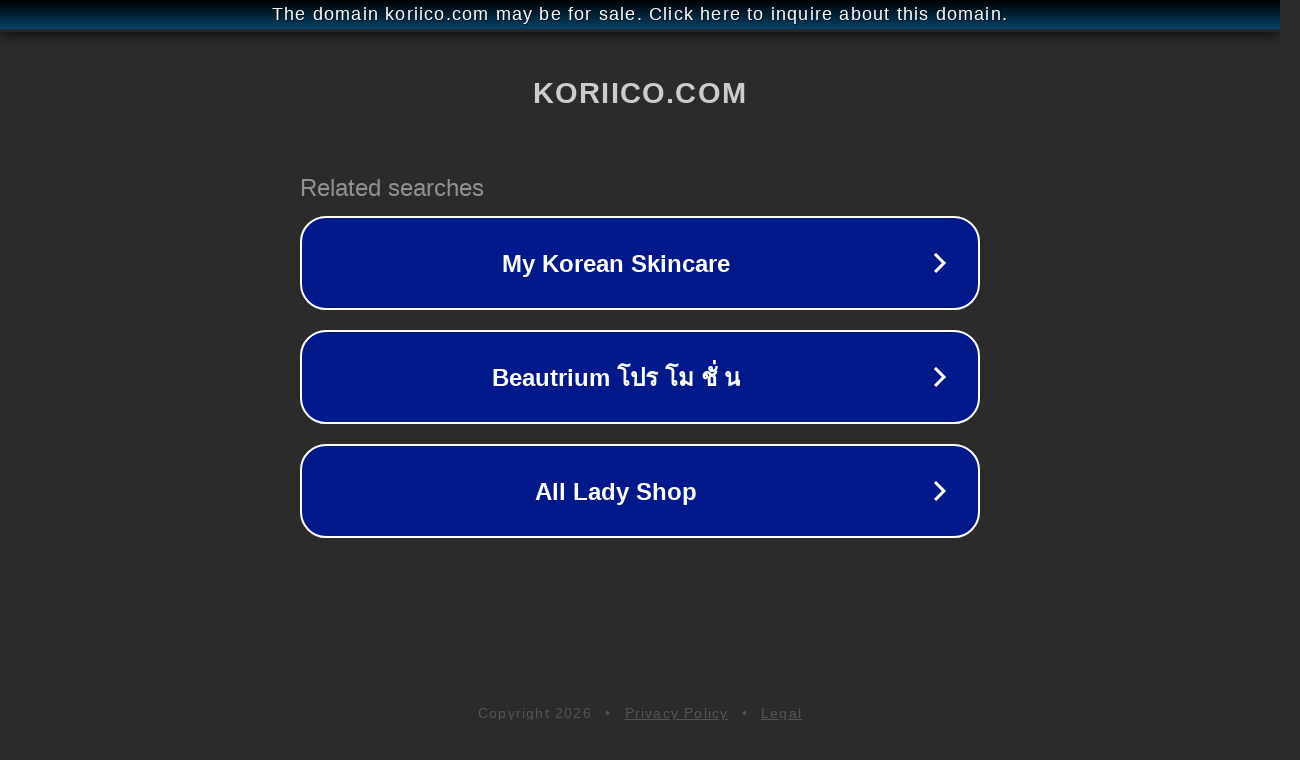

--- FILE ---
content_type: text/html; charset=utf-8
request_url: http://ww25.koriico.com/brand/Radius?subid1=20240615-1437-28c0-b18d-b0842640eae1
body_size: 1190
content:
<!doctype html>
<html data-adblockkey="MFwwDQYJKoZIhvcNAQEBBQADSwAwSAJBANDrp2lz7AOmADaN8tA50LsWcjLFyQFcb/P2Txc58oYOeILb3vBw7J6f4pamkAQVSQuqYsKx3YzdUHCvbVZvFUsCAwEAAQ==_DeP/2hMu1dN0nPKYOy9bjwdmq/vMaqHiIMDfsdh3ybnYcY8tyyDgW8LAK4q0klKf4u8dfd0nxZYItwnHTJpkMw==" lang="en" style="background: #2B2B2B;">
<head>
    <meta charset="utf-8">
    <meta name="viewport" content="width=device-width, initial-scale=1">
    <link rel="icon" href="[data-uri]">
    <link rel="preconnect" href="https://www.google.com" crossorigin>
</head>
<body>
<div id="target" style="opacity: 0"></div>
<script>window.park = "[base64]";</script>
<script src="/botLRVRLf.js"></script>
</body>
</html>
